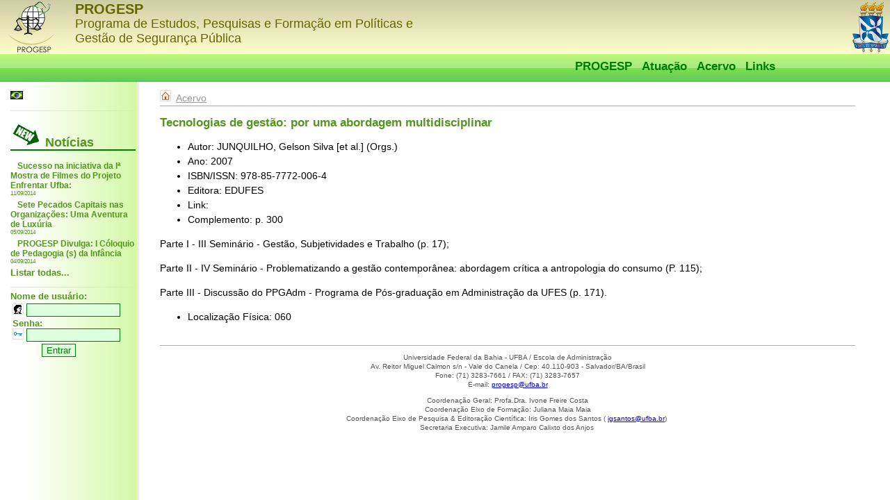

--- FILE ---
content_type: text/html; charset=iso-8859-15
request_url: http://www.ssl.faced.ufba.br/twiki/bin/view/PROGESP/ItemAcervo212
body_size: 15170
content:
<!DOCTYPE html PUBLIC "-//W3C//DTD XHTML 1.0 Transitional//EN" "http://www.w3.org/TR/xhtml1/DTD/xhtml1-transitional.dtd" ><html xmlns="http://www.w3.org/1999/xhtml" xml:lang="en" lang="en" >
<head>
<link rel="stylesheet" href="http://www.ssl.faced.ufba.br/twiki/pub/TWiki/ImagePlugin/style.css" type="text/css" media="all" />
<link rel="stylesheet" href="http://www.ssl.faced.ufba.br/twiki/pub/TWiki/ImageGalleryPlugin/style.css" type="text/css" media="all" />
<title>PROGESP - Item Acervo 212 </title>
<meta name="resource-type" content="document" />
<meta http-equiv="pragma" content="no-cache" />
<meta name="classification" content="Internet" />
<meta http-equiv="content-type" content="text/html; charset=iso-8859-15" />
<meta name="description" content="PROGESP (Programa de Estudos, Pesquisas e Formação em Políticas e Gestão de Segurança Pública) é um espaço acadêmico de elaboração e articulação dos saberes produzidos nas instituições universitárias e no sistema de segurança pública e justiça criminal" />
<meta name="keywords" content="segurança pública, gestão pública, polícia e sociedade, políticas públicas de segurança, pesquisa acadêmica, justiça criminal, controle social, violência urbana, vitimologia, criminologia" />

<meta name="distribution" content="Global" />
<meta name="rating" content="General" />
<meta name="author" content="Colivre - Cooperativa de Tecnologias Livre" />
<meta name="language" content="pt-br" />
<meta name="doc-class" content="Completed" />
<meta name="doc-rights" content="Public" />
<style type="text/css" media="screen, projection, tv">

/* generated by COLIVRE www.colivre.coop.br */ 

body{
  margin:0 0 10px 0;
  background: url('/twiki/pub/PROGESP/ProgespSkinLayoutTemplate/bg_barleft.png') top left repeat-y;
  padding:0;
  font: 14px/1.5em Verdana, Arial, sans-serif;
}

a img {
  border: none;
}

/* MENU DO SITE */

#menu { 
  float: right;
  font:bold 17px/1.5em Verdana, Arial, sans-serif;
  z-index: 1; width: 500px;
}

#nav{
  list-style: none;
}

#nav ul {
  padding: 0;
  margin:0;
  list-style: none;
  z-index:99;
  position:relative;
}

#nav li {
  margin-left: 2px;
  margin-right: 2px;
  padding-left: 5px;
  padding-right: 5px;
  position: relative;
  float:left;
  text-align: center;
  display:block;
  list-style: none;
}

#nav li ul {
  display: none;
  clear: left;
  padding: 4px 0px;
  position: absolute;
  background-color: #a6ea81;
  border: 2px solid #ffffff;
}

#nav ul li{
  border-width:1px 1px 0 0;
  font:bold 12px Verdana, Arial, sans-serif;
  text-align: left;
}

#nav a {
  color: #007d00;
  text-decoration:none;
  display:block;
}

#nav a:visited, #nav li:visited {
  color: #7d7d00;
}

#nav a:hover, #nav li:hover {
  color: #ffffff;
}

#nav a:active, #nav li:active {
  color: #000000;
}

#nav ul li a {
  color: #7d7d00
}

#nav ul li:hover, #nav ul li a:hover {
  color: #007d00;
}

#nav ul{
  display:none;
}

/*all see this */
#nav ul ul{
  display:none;
  position:absolute;
  margin-top:-1.8em;
  margin-left:12em;
}

/* non-IE browsers see this */
#nav ul li>ul, #nav ul ul li>ul{
  margin-top:-1.4em;
}

#nav li:hover ul ul, #nav li:hover ul ul ul, #nav li:hover ul ul ul ul, #nav li:hover ul ul ul ul ul{
  display:none;
}

#nav li:hover ul, #nav ul li:hover ul, #nav ul ul li:hover ul, #nav ul ul ul li:hover ul, #nav ul ul ul ul li:hover ul{
  display:block;
}

li>ul {
  top: auto;
  left: auto;
} 

/* FIM MENU */

#lh-col{
  position: absolute;
  top: 118px;
  left: 0;
  width: 180px;
  margin: 0;
  padding: 0;
  padding-left: 15px;
  z-index: 1;
}

#hdr{
  height:120px;
  margin:0;
  padding:0;
}

#headlogo{
  position: relative;
  margin: 0;
  background: url('/twiki/pub/PROGESP/ProgespSkinLayoutTemplate/bg_header.png') top right repeat-x;
  height: 118px;
  z-index: 3;
}

#logo {
  width: 600px;
  color: #660;
  background: transparent;
  font-size: 18px;
}

#logo strong {
  font-size: 20px;
  display: block;
  padding-top: 3px;
}

#logo img {
  float: left;
  margin-right: 1em;
}

#banners {
  position: absolute; right: 0px;
}

#pictures {
  float:left;
  width: 100px;
}

.floatstop {
  clear:both;
}

#banners a {
  filter:alpha(opacity=100);-moz-opacity:1.0;opacity:1.0;
}

#banners a:hover {
  filter:alpha(opacity=65);-moz-opacity:.65;opacity:.65;
}

/* USER_BAR */

#user_bar hr {
  border-top: 1px solid #cef7a5;
  border-bottom: 0px;
  border-left: 0px;
  border-right: 0px;
}

#user_bar {
  color: #54951f;
  font:bold 13px/1.1em Verdana, Arial, sans-serif;
  text-align: left;
  z-index: 5;
}

#user_bar ul{
  margin: 0px;
  padding: 0px;
}

#user_bar li{
  list-style: none;
  display: block;
}

#user_bar a{
  color: #54951f;
  text-decoration: none;
}

#user_bar a:hover {
  color: #2e5923;
}     

#c-col{
  position: relative;
  margin: 0 40px 20px 220px;
  padding: 10px;
  text-align: justify;
}

h1, h2, h3 {
  margin: 0.8em 0;
  color:#54951f;
  font-size:1.4em;
}
h2 {
  font-size:1.2em;
}
h3 {
  font-size:1.0em;
}

div#footer {
  color: #545454;
  margin-top: 3em;
  border-top: 1px solid #aaa;
  font: 10px/1.3em Verdana, Arial, sans-serif;
  text-align: center;
}


#footer hr {
  border-top: 1px solid #dfdfdf;
  border-bottom: 0px;
  border-left: 0px;
  border-right: 0px;
}

div#parents {
  border-bottom: 1px solid #aaa;
  color: #999;
}

div#parents a:link, div#parents a:visited {
  color: #999;
}

div#parents:before {
  content: url(http://www.ssl.faced.ufba.br/twiki/pub/TWiki/TWikiDocGraphics/home.gif);
  margin-right: 0.5em;
}

span#attachmentsshowlink, span#attachmentshidelink, span#attachmentsshow, span#attachmentshide {
  display: none;
}

div.pastaweb {
  border: 1px solid green;
  background: #efe;
  color: black;
  padding: 0.5em;
}

div.pastaweb h4 {
  margin-top: 0px;
  margin-bottom: 0.5em;
}

div.pastaweb table {
  border-collapse: collapse;
  border: 1px solid green;
}
div.pastaweb td, div.pastaweb tr {
  border: 1px solid green;
  padding: 2px;
}
div.pastaweb input {
  border: 1px solid green;
}
div.pastaweb input[type=submit] {
  background: #dfd;
  color: green;
}


/* DIV NOTICIAS */

#noticias h2 {
  font-weight: bold;
  font-size: 18px;
  border-bottom: 2px solid #007d00;
  padding-bottom: 3px;
}
#noticias h2:before {
  content: url(/twiki/pub/PROGESP/WebCss/new.gif);
}

#noticias small {
  font: 8px Verdana, Arial, sans-serif;
  text-align: right;
}

/* Noticias ToolTip */

ul#noticiastt {
  list-style:none;
  font:bold 12px Verdana, Arial, sans-serif;
}

ul#noticiastt li{
  margin-bottom: 5px;
  padding-left: 0px;
}

ul#noticiastt a {
  text-align:left;
  padding: 5px 10px;
  margin-bottom:1px;
  text-decoration: none;
  voice-family: "\"}\"";
  voice-family:inherit;
}

/* Fix IE. Hide from IE Mac \*/
* html ul#noticiastt li { float: left; height: 1%; }
* html ul#noticiastt li a { height: 1%; }
/* End */

ul#noticiastt a:hover {
  color: #545454;
}

ul#noticiastt a span {
  display: none;
}

ul#noticiastt a:hover span {
  border: 1px solid #545454;
  font: 8px Verdana, Arial, sans-serif;
  margin: 3px;
  padding: 5px;
  background-color: #a6ea81;
  display: block;
  position: absolute;
  top:0;
  left: 160px;
  width: 130px;
  text-align:left;
}

/* caixa de login */

div#login div {
  margin: 3px;
}
div#login input {
  border: 1px solid green;
  background: #dfd;
  color: green;
}
div#login div#login_button {
  margin-left: 3em;
}

/* listagem de arquivos */

div.files ul:before {
  display: block;
  content: 'Arquivos anexados';
  font-weight: bold;
  margin-left: 0px;
  padding-left: 0px;
  margin-bottom: 0.5em;
}

div.files ul {
  padding-left: 0px;
}

div.files li {
  list-style-type: none;
}

span.fileComment:before {
  content: ' - ';
}

/* buscas */

div.search_result {
  color: gray;
}
div.search_result h3 a, div.search_result h3 {
  color: green;
}

/* vim: ft=css
  */

</style>
<!--[if IE]>
<style type="text/css">


#nav {
margin-top: 5px;
}


</style>
<![endif]-->


<script type="text/javascript">
<!--

// Muda o target de todo link externo para que se abra em nova janela:
var urlLocalER = new RegExp(
      "http://www.ssl.faced.ufba.br/twiki/bin/view/PROGESP".replace( /^https?:/, "^https?:" ).replace( /view/, "[^/]+" ) + ".*"
    );
var links = document.getElementsByTagName("a");
for ( var i=0; link=links[i]; i++ ) {
  if ( ( !urlLocalER.test(link.href) ) && (!link.target) ) {
    link.target = "_blank";
  }
}

// Armengue pro menu funcionar na disgrama do MSIE:
activateMenu = function(nav) {
	
	
    /* currentStyle restricts the Javascript to IE only */
	if (document.all && document.getElementById(nav).currentStyle) {  
       var navroot = document.getElementById(nav);
        
		/* Get all the list items within the menu */
		var lis=navroot.getElementsByTagName("LI");  
        for (i=0; i<lis.length; i++) {
        
           /* If the LI has another menu level */
            if(lis[i].lastChild.tagName=="UL"){
					
				
                /* assign the function to the LI */
             	lis[i].onmouseover=function() {	
                
                   /* display the inner menu */
                   this.lastChild.style.display="block";
                }				
                lis[i].onmouseout=function() {                       
                   this.lastChild.style.display="none";
                }
            }
        }
  }
	
	
}

//document.onkeypress=keypress;
window.onload= function(){
    /* pass the function the id of the top level UL */
    /* remove one, when only using one menu */
activateMenu('nav'); 
   // activateMenu('vertnav'); 
}

// Retira botões do TWiki de certas páginas:
//if ( {
//    "WebHome": true,
//    "Contatos": true,
//    "ArquivoDeNotícias": true,
//  }["ItemAcervo212"] ) {
//  document.getElementById("btsTWiki").style.display = "none";
//}

// -->
</script>

</head>
 <body>
<!-- Cabeça do layout -->
<div id="hdr">
	<div id="headlogo">
	 <div id="banners">
	 <a href="#"><img src="http://www.ssl.faced.ufba.br/twiki/pub/PROGESP/ProgespSkinLayoutTemplate/ufba.jpg" alt="Universidade Federal da Bahia" border="0" /></a>
	 </div>
	 <div id="logo"><img src="http://www.ssl.faced.ufba.br/twiki/pub/PROGESP/ProgespSkinLayoutTemplate/logo_progesp.jpg" alt="PROGESP" width='90' height='78' /><strong style='padding-left:2.5em;'>PROGESP</strong>Programa de Estudos, Pesquisas e Formação em Políticas e Gestão de Segurança Pública</div>
<!-- DIV do MENU -->
	 <div id="menu"><ul id="nav">
<p />
<li><a href="/twiki/bin/view/PROGESP/PROGESP" class="twikiLink">PROGESP</a> <ul>
<li> <a href="/twiki/bin/view/PROGESP/HistoriaMissao" class="twikiLink">Histórico</a>
</li> <li> <a href="/twiki/bin/view/PROGESP/Objetivos" class="twikiLink">Objetivos</a>
</li> <li> <a href="/twiki/bin/view/PROGESP/Metodologia" class="twikiLink">Metodologia</a>
</li> <li> <a href="/twiki/bin/view/PROGESP/Equipe" class="twikiLink">Equipe</a>
</li> <li> <a href="/twiki/bin/view/PROGESP/Apoio" class="twikiLink">Apoio</a>
</li></ul> 
</li><li><a href="/twiki/bin/view/PROGESP/Atuacao" class="twikiLink">Atuação</a> <ul>
<li> <a href="/twiki/bin/view/PROGESP/Pesquisa" class="twikiLink">Pesquisa</a>
</li> <li> <a href="/twiki/bin/view/PROGESP/Extensao" class="twikiLink">Extensão</a>
</li> <li> <a href="/twiki/bin/view/PROGESP/Formacao" class="twikiLink">Formação</a>
</li></ul> 
</li><li><a href="/twiki/bin/view/PROGESP/Acervo" class="twikiLink">Acervo</a></li>
</li><li><a href="/twiki/bin/view/PROGESP/Links" class="twikiLink">Links</a></li>
<p />
<p />
<p />
</ul></div>
<!-- FIM do MENU -->
	</div>
</div>
<!-- center column -->
<div id="c-col">
<div id='parents'><a href="/twiki/bin/view/PROGESP/Acervo" class="twikiLink">Acervo</a></div><h2><a name="Tecnologias_de_gestão_por_uma_ab"></a> Tecnologias de gestão: por uma abordagem multidisciplinar </h2>
<p /> <ul>
<li> Autor: JUNQUILHO, Gelson Silva [et al.] (Orgs.)
</li> <li> Ano: 2007
</li> <li> ISBN/ISSN: 978-85-7772-006-4
</li> <li> Editora: EDUFES
</li> <li> Link: 
</li> <li> Complemento: p. 300
</li></ul> 
<p />
Parte I - III Seminário - Gestão, Subjetividades e Trabalho (p. 17);
<p />
Parte II - IV Seminário - Problematizando a gestão contemporânea: abordagem crítica a antropologia do consumo (P. 115);
<p />
Parte III - Discussão do PPGAdm - Programa de Pós-graduação em Administração da UFES (p. 171). <ul>
<li> Localização Física: 060
</li></ul> 
<p />
<div class="files">
<p />
</div>
<p />
<p />
<div id='footer'>
<p />
Universidade Federal da Bahia - UFBA / Escola de Administração <br /> Av. Reitor Miguel Calmon s/n - Vale do Canela&nbsp;/ Cep: 40.110-903 - Salvador/BA/Brasil <br /> Fone: (71) 3283-7661&nbsp;/ FAX: (71) 3283-7657 <br /> E-mail: <a href="mailto&#58;progesp&#64;ufba&#46;br&#60;br&#32;&#47;&#62;">progesp&#64;ufba.br</a> <br /> 
<p />
Coordenação Geral: Profa.Dra. Ivone Freire Costa <br /> Coordenação Eixo de Formação: Juliana Maia Maia <br /> Coordenação Eixo de Pesquisa &amp; Editoração Científica: Iris Gomes dos Santos ( <a href="mailto&#58;igsantos&#64;ufba&#46;br">igsantos&#64;ufba.br</a>)&nbsp;<br /> Secretaria Executiva: Jamile Amparo Calixto dos Anjos&nbsp;<br />
</div>
</div>
<!-- end of center column -->
<!-- left column -->
<div id="lh-col">
<div id="user_bar">
<p />
<div id="translations">
<a href="/twiki/bin/view/PROGESP/ItemAcervo212" class="twikiCurrentTopicLink twikiLink"><img src='http://www.ssl.faced.ufba.br/twiki/pub/PROGESP/ProgespSkinLayoutTemplate/pt-br.png' style='border: none;'/></a> &nbsp; &nbsp; &nbsp;
</div>
<p />
<div id='user'>
<p />
<p />
<p />
</div>
<p />
<hr />
<div id="noticias">
<p />
<h2><a name="Notícias"></a> Notícias </h2>
<p />
<ul id="noticiastt" class="menu">
<li>
<a href="/twiki/bin/view/PROGESP/Noticia165" class="twikiLink">Sucesso na iniciativa da Iª Mostra de Filmes do Projeto Enfrentar Ufba:</a> <br/> <small>11/09/2014</small>
</li>
<li>
<a href="/twiki/bin/view/PROGESP/Noticia164" class="twikiLink">Sete Pecados Capitais nas Organizações: Uma Aventura de Luxúria</a> <br/> <small>05/09/2014</small>
</li>
<li>
<a href="/twiki/bin/view/PROGESP/Noticia163" class="twikiLink">PROGESP Divulga: I Cóloquio de Pedagogia (s) da Infância</a> <br/> <small>04/09/2014</small>
</li>
</ul>
<div>
<a href="http://www.ssl.faced.ufba.br/twiki/bin/view/PROGESP/Noticias" target="_top">Listar todas...</a>
</div>
</div>
<p />
<div id="login">
<hr />
<form name="loginform" action="https://www.ssl.faced.ufba.br//twiki/bin/login/PROGESP/ProjetoGrafico" method="post">
<strong>Nome de usuário:</strong>
<div>
<img width="16" alt="person" align="top" src="/twiki/pub/TWiki/TWikiDocGraphics/person.gif" height="16" border="0" />
<input type="text" size="15" name="username" value="" />
</div>
<div>
<strong>Senha:</strong> <br />
<img width="16" alt="key" align="top" src="/twiki/pub/TWiki/TWikiDocGraphics/key.gif" height="16" border="0" />
<input type="password" size="15" name="password" value=""/>
<input type="hidden" name="origurl" value="https://www.ssl.faced.ufba.br//twiki/bin/view/PROGESP/ItemAcervo212?" />
<div>
<div id="login_button">
  <input id="login_button" type="submit" value="Entrar" />
</div> <!-- id="login_button" -->
</div> <!-- id="login" -->
</form>
</div>
<p />
</div>
<!-- end of left column -->
 </body>
</html>